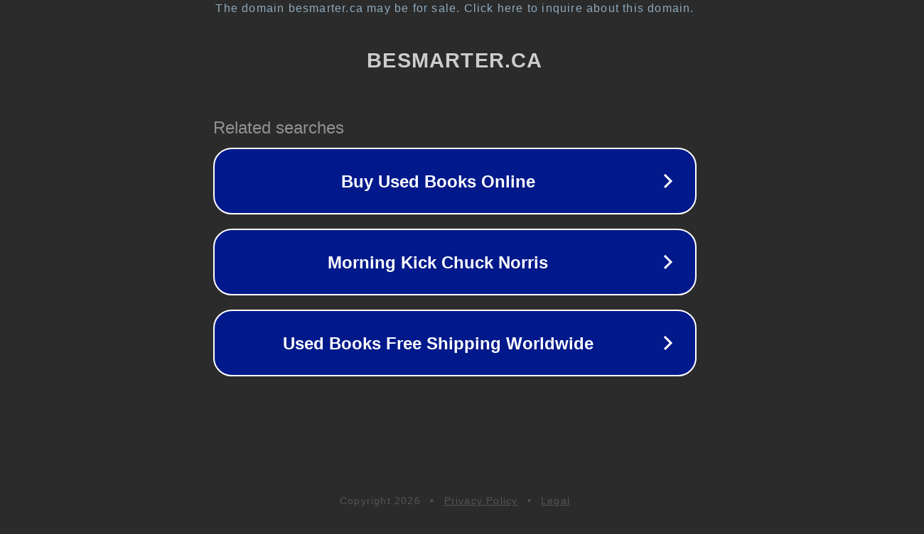

--- FILE ---
content_type: text/html; charset=utf-8
request_url: http://besmarter.ca/
body_size: 1038
content:
<!doctype html>
<html data-adblockkey="MFwwDQYJKoZIhvcNAQEBBQADSwAwSAJBANDrp2lz7AOmADaN8tA50LsWcjLFyQFcb/P2Txc58oYOeILb3vBw7J6f4pamkAQVSQuqYsKx3YzdUHCvbVZvFUsCAwEAAQ==_ClSsIQiimrK60NCg4c3F0k0Gn3+gUUnJC/QRmTbm/RixD+nGrcgUG+li3tfUbIs/kBlqYkhwgoBNBigmcryzNw==" lang="en" style="background: #2B2B2B;">
<head>
    <meta charset="utf-8">
    <meta name="viewport" content="width=device-width, initial-scale=1">
    <link rel="icon" href="[data-uri]">
    <link rel="preconnect" href="https://www.google.com" crossorigin>
</head>
<body>
<div id="target" style="opacity: 0"></div>
<script>window.park = "[base64]";</script>
<script src="/bGZtWHzPm.js"></script>
</body>
</html>
